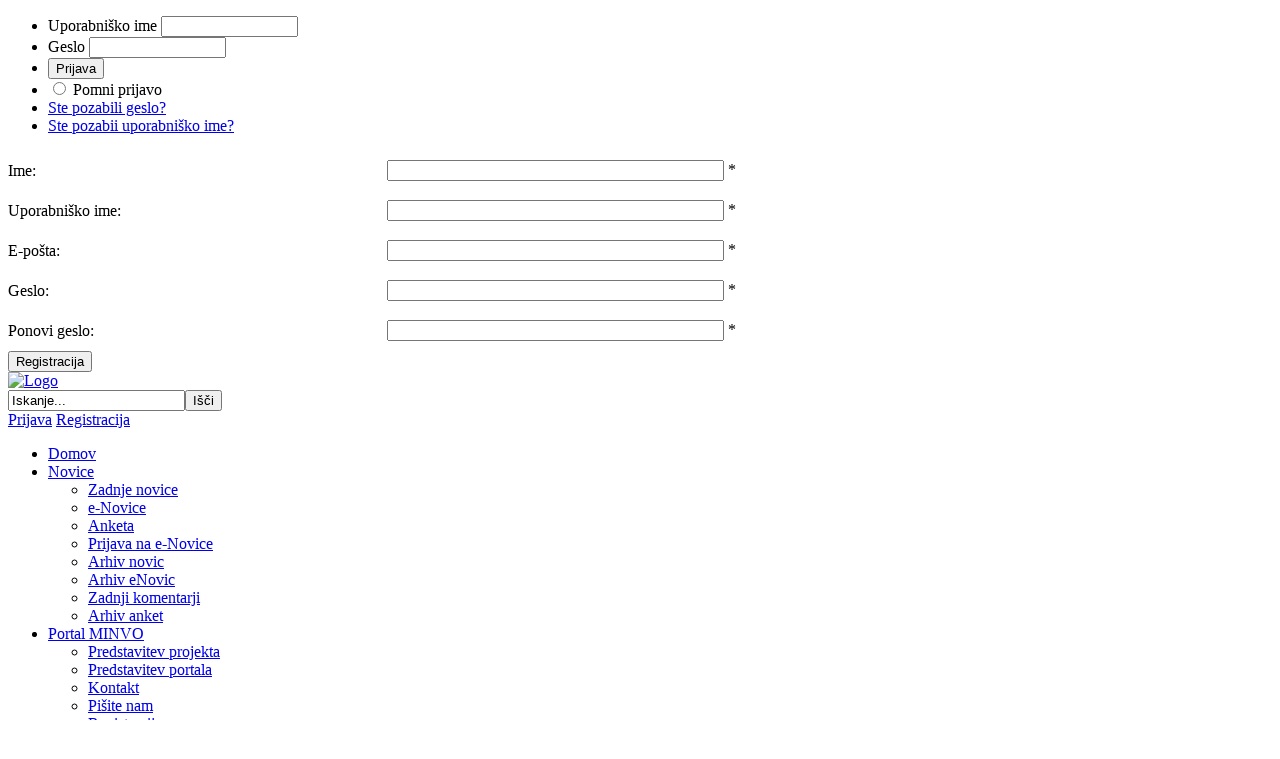

--- FILE ---
content_type: text/html
request_url: http://minvo.si/ado/
body_size: 304
content:
<!DOCTYPE html PUBLIC "-//W3C//DTD XHTML 1.0 Transitional//EN" "http://www.w3.org/TR/xhtml1/DTD/xhtml1-transitional.dtd">
<html xmlns="http://www.w3.org/1999/xhtml">
<head>
<title>Astronomsko društvo Orion</title>
<meta http-equiv="REFRESH" content="0;url=http://www.minvo.si/index.php?option=com_content&view=article&id=159%3Aado&catid=22%3Anvo-90-135&Itemid=4">
</head>
<body>
</body>
</html>

--- FILE ---
content_type: text/html; charset=utf-8
request_url: http://www.minvo.si/index.php?option=com_content&view=article&id=159%3Aado&catid=22%3Anvo-90-135&Itemid=4
body_size: 6995
content:
<!DOCTYPE html PUBLIC "-//W3C//DTD XHTML 1.0 Transitional//EN" "http://www.w3.org/TR/xhtml1/DTD/xhtml1-transitional.dtd">
<html xmlns="http://www.w3.org/1999/xhtml" xml:lang="sl-si" lang="sl-si" dir="ltr" >

<head>
	  <meta http-equiv="content-type" content="text/html; charset=utf-8" />
  <meta name="robots" content="index, follow" />
  <meta name="keywords" content="Astronomsko društvo Orion" />
  <meta name="title" content="ADO" />
  <meta name="author" content="Portal MINVO" />
  <meta name="description" content="Z več kot petnajstletno tradicijo je Astronomsko društvo Orion eno izmed najstarejših astronomskih društev v Sloveniji. Skozi leta nabrane izkušnje in mnoge prebite noči so prinesle rezultate na svetovnem nivoju, kot je odkritje novega meteorskega roja." />
  <meta name="generator" content="Joomla! 1.5 - Open Source Content Management" />
  <title>ADO</title>
  <link href="/templates/gk_car_magazine/favicon.ico" rel="shortcut icon" type="image/x-icon" />
  <link rel="stylesheet" href="http://www.minvo.si/plugins/content/attachments.css" type="text/css" />
  <script type="text/javascript" src="/components/com_jcomments/js/jcomments-v2.1.js?v=2"></script>
  <script type="text/javascript" src="/components/com_jcomments/libraries/joomlatune/ajax.js"></script>
  <script type="text/javascript" src="/media/system/js/mootools.js"></script>
  <script type="text/javascript" src="/media/system/js/caption.js"></script>


	
<link rel="shortcut icon" href="/images/favicon.ico" />
<link rel="stylesheet" href="/templates/system/css/system.css" type="text/css" />
<link rel="stylesheet" href="/templates/system/css/general.css" type="text/css" />
<link href="/templates/gk_car_magazine/css/template_css.css" rel="stylesheet" media="all"  type="text/css" />
<link href="/templates/gk_car_magazine/css/suckerfish.css" rel="stylesheet" media="all" type="text/css" /><link href="/templates/gk_car_magazine/css/joomla_classes.css" rel="stylesheet" media="all" type="text/css" />
<link href="/templates/gk_car_magazine/css/typography.css" rel="stylesheet" media="all" type="text/css" />
<link href="/templates/gk_car_magazine/css/gk_stuff.css" rel="stylesheet" media="all" type="text/css" />
<link href="/templates/gk_car_magazine/css/style1.css" rel="stylesheet" media="all" type="text/css" />
<!--[if IE 6]><link href="/templates/gk_car_magazine/css/ie6_css.css" rel="stylesheet" type="text/css" /><![endif]-->
<!--[if IE 7]><link href="/templates/gk_car_magazine/css/ie7_css.css" rel="stylesheet" type="text/css" /><![endif]--><script type="text/javascript">$template_path = '/templates/gk_car_magazine';</script>
<script type="text/javascript" src="/templates/gk_car_magazine/lib/scripts/template_scripts.js"></script>
<script type="text/javascript" src="/templates/gk_car_magazine/lib/scripts/menu.php?width=1&amp;height=1&amp;opacity=1&amp;animation=1&amp;speed=180"></script></head>

<body>
	<div id="wrapper_main">
		
				<div id="popup_login">
			<div id="close_button_login"></div>
			<div class="top">
				<form action="/index.php?option=com_content&amp;view=article&amp;id=17&amp;Itemid=4" method="post" name="form-login" id="form-login" >
            <ul class="loginposition">
            <li>
                  <label for="modlgn_username">Uporabniško ime</label>
                  <input id="modlgn_username" type="text" name="username" class="inputbox" alt="username" size="15" />
            </li>
            <li>
                  <label for="modlgn_passwd">Geslo</label>
                  <input id="modlgn_passwd" type="password" name="passwd" class="inputbox" size="15" alt="password" />
            </li>
            <li id="form-login-button">
                  <input type="submit" name="Submit" class="button" value="Prijava" />
            </li>
            <li id="form-login-remember">
                                    <input id="modlgn_remember" type="radio" name="remember" class="inputbox" value="yes" alt="Remember Me" />
                  <label for="modlgn_remember">Pomni prijavo</label>
                              </li>
            <li>
                  <a href="/index.php?option=com_user&amp;view=reset">
                  Ste pozabili geslo?</a>
            </li>
            <li>  <a href="/index.php?option=com_user&amp;view=remind">
                        Ste pozabii uporabniško ime?</a></li>
                  </ul>
            <input type="hidden" name="option" value="com_user" />
      <input type="hidden" name="task" value="login" />
      <input type="hidden" name="return" value="L2luZGV4LnBocD9vcHRpb249Y29tX3VzZXImdmlldz11c2VyJkl0ZW1pZD01" />
      <input type="hidden" name="f3f0558e1677e5e868e5ed5a89ccef41" value="1" /></form>

			</div>
			<div class="bottom"></div>
		</div>
			

			
		<div id="popup_register">
			<div id="close_button_register"></div>
			<div class="top">
				<script type="text/javascript" src="http://www.minvo.si/media/system/js/validate.js"></script>
				<script type="text/javascript">Window.onDomReady(function(){document.formvalidator.setHandler('passverify', function (value) { return ($('password').value == value); }	);});</script>
				<form action="/index.php?option=com_user" method="post" id="josForm" name="josForm" class="form-validate">
				
				<table cellpadding="0" cellspacing="0" border="0" width="100%" class="contentpane">
				<tr>
					<td width="30%" height="40">
						<label id="namemsg" for="name">
							Ime:
						</label>
					</td>
				  	<td>
				  		<input type="text" name="name" id="name" size="40" value="" class="inputbox required" maxlength="50" /> *
				  	</td>
				</tr>
				<tr>
					<td height="40">
						<label id="usernamemsg" for="username">
							Uporabniško ime:
						</label>
					</td>
					<td>
						<input type="text" id="username" name="username" size="40" value="" class="inputbox required validate-username" maxlength="25" /> *
					</td>
				</tr>
				<tr>
					<td height="40">
						<label id="emailmsg" for="email">
							E-pošta:
						</label>
					</td>
					<td>
						<input type="text" id="email" name="email" size="40" value="" class="inputbox required validate-email" maxlength="100" /> *
					</td>
				</tr>
				<tr>
					<td height="40">
						<label id="pwmsg" for="password">
							Geslo:
						</label>
					</td>
				  	<td>
				  		<input class="inputbox required validate-password" type="password" id="password" name="password" size="40" value="" /> *
				  	</td>
				</tr>
				<tr>
					<td height="40">
						<label id="pw2msg" for="password2">
							Ponovi geslo:
						</label>
					</td>
					<td>
						<input class="inputbox required validate-passverify" type="password" id="password2" name="password2" size="40" value="" /> *
					</td>
				</tr>
								</table>
					<button class="button validate" type="submit">Registracija</button>
					<input type="hidden" name="task" value="register_save" />
					<input type="hidden" name="id" value="0" />
					<input type="hidden" name="gid" value="0" />
					<input type="hidden" name="f3f0558e1677e5e868e5ed5a89ccef41" value="1" />				</form>
			</div>
			<div class="bottom"></div>
		</div>
			
		
		
			
		<div id="wrapper_top">
			<a id="logo" href="/./">
								<img src="/templates/gk_car_magazine/images/style1/logo.png" alt="Logo" />
							</a>
										<div id="search">
				<form action="index.php?searchword=Iskanje...&amp;ordering=&amp;searchphrase=all&amp;option=com_search" method="post">
	<div class="search">
		<input name="searchword" id="mod_search_searchword" maxlength="20" alt="Išči" class="inputbox" type="text" size="20" value="Iskanje..."  onblur="if(this.value=='') this.value='Iskanje...';" onfocus="if(this.value=='Iskanje...') this.value='';" /><input type="submit" value="Išči" class="button" onclick="this.form.searchword.focus();"/>	</div>
	<input type="hidden" name="task"   value="search" />
	<input type="hidden" name="option" value="com_search" />
</form>
				</div>
						
						<div id="buttons">
								<span id="login_btn"><a href="#">Prijava</a></span>
							
					
				<span id="register_btn"><a href="/index.php?option=com_user&amp;task=register">Registracija</a></span>
							</div>
					</div>
		
		<div id="wrapper_menu">
			<div id="wrapper_menu2">
				<div id="horiz-menu">
					<ul class="menu"><li class="level1"><a href="http://www.minvo.si/" class="level1 topdaddy"><span>Domov</span></a></li><li class="level1 topli"><a href="/index.php?option=com_content&amp;view=category&amp;layout=blog&amp;id=4&amp;Itemid=14" class="level1 topli topdaddy"><span>Novice</span></a><ul><li><a href="/index.php?option=com_content&amp;view=category&amp;layout=blog&amp;id=4&amp;Itemid=30"><span>Zadnje novice</span></a></li><li><a href="/index.php?option=com_content&amp;view=category&amp;layout=blog&amp;id=23&amp;Itemid=37"><span>e-Novice</span></a></li><li><a href="/index.php?option=com_content&amp;view=article&amp;id=24&amp;Itemid=16"><span>Anketa</span></a></li><li><a href="http://www.minvo.si/index.php?option=com_jnewsletter&amp;act=subone&amp;listid=17&amp;Itemid=999"><span>Prijava na e-Novice</span></a></li><li><a href="http://minvo.si/index.php?option=com_content&amp;view=archive"><span>Arhiv novic</span></a></li><li><a href="http://www.minvo.si/index.php?option=com_jnewsletter&amp;act=mailing&amp;listid=17&amp;listype=1&amp;task=archive&amp;Itemid=41"><span>Arhiv eNovic</span></a></li><li><a href="/index.php?option=com_content&amp;view=article&amp;id=23&amp;Itemid=15"><span>Zadnji komentarji</span></a></li><li><a href="http://www.minvo.si/index.php?option=com_poll&amp;id=1:kaj-lahko-doseemo-z-povezovanjem-inenirskih-drutev"><span>Arhiv anket</span></a></li></ul></li><li class="level1 topli"><a href="/index.php?option=com_content&amp;view=article&amp;id=41&amp;Itemid=13" class="level1 topli topdaddy"><span>Portal MINVO</span></a><ul><li><a href="/index.php?option=com_content&amp;view=article&amp;id=25&amp;Itemid=19"><span>Predstavitev projekta</span></a></li><li><a href="/index.php?option=com_content&amp;view=article&amp;id=41&amp;Itemid=32"><span>Predstavitev portala</span></a></li><li><a href="/index.php?option=com_content&amp;view=article&amp;id=26&amp;Itemid=20"><span>Kontakt</span></a></li><li><a href="/index.php?option=com_alfcontact&amp;Itemid=18"><span>Pišite nam</span></a></li><li><a href="/index.php?option=com_content&amp;view=article&amp;id=63&amp;Itemid=35"><span>Registracija</span></a></li><li><a href="/index.php?option=com_content&amp;view=article&amp;id=250&amp;Itemid=39"><span>Omejitev uporabe eNovic</span></a></li><li><a href="/index.php?option=com_content&amp;view=article&amp;id=252&amp;Itemid=40"><span>Etični kodeks inženirjev</span></a></li></ul></li><li id="current" class="level1 active"><a href="/index.php?option=com_content&amp;view=article&amp;id=17&amp;Itemid=4" class="level1 topdaddy"><span>Seznam INVO</span></a></li><li class="level1"><a href="/index.php?option=com_content&amp;view=article&amp;id=28&amp;Itemid=31" class="level1 topdaddy"><span>Kazalo</span></a></li></ul>				</div>
			</div>	
		</div>
		
		<div id="wrapper_inside">
						
							
			<div id="wrapper_content" class="clearfix wrapper_centered"> 
								
				
				<div id="component" >
								                
				   
				                
					 			<div id="wrapper_content_mainbody">
	    			<div id="mainbody">
	      				 							<table class="contentpaneopen">
<tr>
		<td class="contentheading" width="100%">
					ADO			</td>
		
</tr>
<tr valign="top"><td valign="top"><table width="100%" class="artinfo_block"> <tr valign="top">
	<td valign="middle">
	</td>
       			<td class="buttonheading" valign="top" align="right">
	<a href="/index.php?view=article&amp;catid=22%3Anvo-90-135&amp;id=159%3Aado&amp;format=pdf&amp;option=com_content&amp;Itemid=4" title="PDF" onclick="window.open(this.href,'win2','status=no,toolbar=no,scrollbars=yes,titlebar=no,menubar=no,resizable=yes,width=640,height=480,directories=no,location=no'); return false;" rel="nofollow"><img src="/templates/gk_car_magazine/images/pdf_button.png" alt="PDF"  /></a>	</td>
	
		<td class="buttonheading" valign="top" align="right">
	<a href="/index.php?view=article&amp;catid=22%3Anvo-90-135&amp;id=159%3Aado&amp;tmpl=component&amp;print=1&amp;layout=default&amp;page=&amp;option=com_content&amp;Itemid=4" title="natisni" onclick="window.open(this.href,'win2','status=no,toolbar=no,scrollbars=yes,titlebar=no,menubar=no,resizable=yes,width=640,height=480,directories=no,location=no'); return false;" rel="nofollow"><img src="/templates/gk_car_magazine/images/printButton.png" alt="natisni"  /></a>	</td>
	
		<td class="buttonheading" valign="top" align="right">
	<a href="/index.php?option=com_mailto&amp;tmpl=component&amp;link=aHR0cDovL3d3dy5taW52by5zaS9pbmRleC5waHA/b3B0aW9uPWNvbV9jb250ZW50JnZpZXc9YXJ0aWNsZSZpZD0xNTklM0FhZG8mY2F0aWQ9MjIlM0Fudm8tOTAtMTM1Jkl0ZW1pZD00" title="E-pošta" onclick="window.open(this.href,'win2','width=400,height=350,menubar=yes,resizable=yes'); return false;"><img src="/templates/gk_car_magazine/images/emailButton.png" alt="E-pošta"  /></a>	</td>
	        	        </tr></table></td>
</tr>

</table>

<table class="contentpaneopen">



<tr>
<td valign="top">
<span style="color: white;">Astronomsko društvo orion: Z več kot petnajstletno tradicijo je Astronomsko društvo Orion eno izmed najstarejših astronomskih društev v Sloveniji. Skozi leta nabrane izkušnje in mnoge prebite noči so prinesle rezultate na svetovnem nivoju, kot je odkritje novega meteorskega roja.</span>
<p><span class="color-6"><strong>Ime&nbsp;društva in Logotip: </strong></span></p>
<table style="width: 970px; height: 121px;" border="0">
<tbody>
<tr>
<td width="500">
<p style="text-align: center;"><span style="font-size: 24pt;"><strong>Astronomsko društvo Orion </strong></span></p>
<p style="text-align: center;"><span style="font-size: 8pt;"><a href="http://www.orion-drustvo.si/" target="_blank">http://www.orion-drustvo.si/</a></span></p>
</td>
<td><img class="caption" style="float: right;" title="Astronomsko društvo Orion" src="/images/nvo/ado.png" alt="ado" width="450" height="195" /></td>
</tr>
</tbody>
</table>

<p><span class="color-6"><strong>Sedež društva: </strong><strong>&nbsp;</strong></span></p>
<p>DTAVO - Društvo za tehnologije abrazivne in vodne obdelave</p>
<p>Makedonska 12</p>
<p>SI-2000 Maribor</p>
<p><span class="color-6"><strong>Slogan društva:</strong></span></p>
<p style="text-align: justify;">Z več kot petnajstletno tradicijo je Astronomsko društvo Orion eno izmed najstarejših astronomskih društev v Sloveniji. Združuje okrog 50 ljubiteljev nočnega neba in organizira javna opazovanja, dneve astronomije, astronomske raziskovalne tabore, astronomske noči ter mesečna srečanja članov.</p>
<p><span class="color-6"><strong>Kratek opis društva:</strong></span></p>
<p style="text-align: justify;">Z več kot petnajstletno tradicijo je Astronomsko društvo Orion eno izmed najstarejših astronomskih društev v Sloveniji. Skozi leta nabrane izkušnje in mnoge prebite noči so prinesle rezultate na svetovnem nivoju, kot je odkritje novega meteorskega roja. Mnogi člani našega društva so redni opazovalci, skozi leta dela, pa smo uspeli nabaviti nekaj astronomske opreme, trenutno pa se lotevamo projekta, kjer bomo poskušali izdelati nove, še močnejše teleskope.</p>
<p style="text-align: justify;">Svoje znanje pa uspešno predajamo že več let na mlajše generacije, kjer vodimo za osnovne šole astronomske noči, za srednje šole pa izbirne astronomske vsebine.</p>
<p style="text-align: justify;">V prihodnosti smo si zadali izgradnjo novega observatorija in omogočiti opazovanja še več ljudem.</p>
<p><span class="color-6"><strong>Ključne dejavnosti: </strong></span></p>
<p class="tips1">Astronomija</p>
<p class="tips1">Astronomska opazovanja</p>
<p class="tips1">Astronomski tabor</p>
<p class="tips1">Astronomski observatorij</p>
<p class="tips1">Opazovalna skupina MBK Team</p>
<p><span class="color-6"><strong>Naši člani so usposobljeni na področju:</strong></span></p>
<p class="info1">Vseh zgoraj, podrobneje&nbsp;naštetih dejavnosti.</p>
<p><span class="color-6"><strong>Kaj bi o svojem društvu še radi izpostavili?</strong></span></p>
<p style="text-align: justify;"><a href="http://www.orion-drustvo.si/index.php?id=30" target="_blank">Sončni sistem</a></p>
<p style="text-align: justify;"><a href="http://www.orion-drustvo.si/index.php?id=25" target="_blank">Svetlobno onesnaženje</a></p>
<p style="text-align: justify;"><a href="http://www.orion-drustvo.si/index.php?id=25">Opazovanja</a></p>
<p><span class="color-6"><strong>Kontakt:</strong></span></p>
<table border="0">
<tbody>
<tr>
<td>
<p><strong>Predsednik:</strong></p>
</td>
<td>
<p><span style="font-size: 12pt;">dr. Igor Žiberna</span></p>
</td>
</tr>
<tr>
<td>
<p><strong>Telefon:</strong></p>
</td>
<td>
<p><span style="font-size: 12pt;">+386 40 811 055</span></p>
</td>
</tr>
<tr>
<td>
<p><strong>E-pošta:</strong></p>
<p><strong>E-pošta:</strong></p>
</td>
<td>
<p><a href="mailto:
 <script language='JavaScript' type='text/javascript'>
 <!--
 var prefix = 'm&#97;&#105;lt&#111;:';
 var suffix = '';
 var attribs = '';
 var path = 'hr' + 'ef' + '=';
 var addy43398 = '&#105;g&#111;r.z&#105;b&#101;rn&#97;' + '&#64;';
 addy43398 = addy43398 + '&#117;n&#105;-mb' + '&#46;' + 's&#105;';
 document.write( '<a ' + path + '\'' + prefix + addy43398 + suffix + '\'' + attribs + '>' );
 document.write( addy43398 );
 document.write( '<\/a>' );
 //-->
 </script><script language='JavaScript' type='text/javascript'>
 <!--
 document.write( '<span style=\'display: none;\'>' );
 //-->
 </script>Ta e-poštni naslov je zaščiten proti smetenju. Če ga želite videti, omogočite Javascript.
 <script language='JavaScript' type='text/javascript'>
 <!--
 document.write( '</' );
 document.write( 'span>' );
 //-->
 </script>"><span style="font-size: 12pt;">
 <script language='JavaScript' type='text/javascript'>
 <!--
 var prefix = 'm&#97;&#105;lt&#111;:';
 var suffix = '';
 var attribs = '';
 var path = 'hr' + 'ef' + '=';
 var addy53161 = '&#105;g&#111;r.z&#105;b&#101;rn&#97;' + '&#64;';
 addy53161 = addy53161 + '&#117;n&#105;-mb' + '&#46;' + 's&#105;';
 document.write( '<a ' + path + '\'' + prefix + addy53161 + suffix + '\'' + attribs + '>' );
 document.write( addy53161 );
 document.write( '<\/a>' );
 //-->
 </script><script language='JavaScript' type='text/javascript'>
 <!--
 document.write( '<span style=\'display: none;\'>' );
 //-->
 </script>Ta e-poštni naslov je zaščiten proti smetenju. Če ga želite videti, omogočite Javascript.
 <script language='JavaScript' type='text/javascript'>
 <!--
 document.write( '</' );
 document.write( 'span>' );
 //-->
 </script></span></a></p>
<p><a href="mailto:
 <script language='JavaScript' type='text/javascript'>
 <!--
 var prefix = 'm&#97;&#105;lt&#111;:';
 var suffix = '';
 var attribs = '';
 var path = 'hr' + 'ef' + '=';
 var addy117 = '&#97;str&#111;n&#111;msk&#111;.dr&#117;stv&#111;' + '&#64;';
 addy117 = addy117 + 'gm&#97;&#105;l' + '&#46;' + 'c&#111;m';
 document.write( '<a ' + path + '\'' + prefix + addy117 + suffix + '\'' + attribs + '>' );
 document.write( addy117 );
 document.write( '<\/a>' );
 //-->
 </script><script language='JavaScript' type='text/javascript'>
 <!--
 document.write( '<span style=\'display: none;\'>' );
 //-->
 </script>Ta e-poštni naslov je zaščiten proti smetenju. Če ga želite videti, omogočite Javascript.
 <script language='JavaScript' type='text/javascript'>
 <!--
 document.write( '</' );
 document.write( 'span>' );
 //-->
 </script>"><span style="font-size: 12pt;">
 <script language='JavaScript' type='text/javascript'>
 <!--
 var prefix = 'm&#97;&#105;lt&#111;:';
 var suffix = '';
 var attribs = '';
 var path = 'hr' + 'ef' + '=';
 var addy62078 = '&#97;str&#111;n&#111;msk&#111;.dr&#117;stv&#111;' + '&#64;';
 addy62078 = addy62078 + 'gm&#97;&#105;l' + '&#46;' + 'c&#111;m';
 document.write( '<a ' + path + '\'' + prefix + addy62078 + suffix + '\'' + attribs + '>' );
 document.write( addy62078 );
 document.write( '<\/a>' );
 //-->
 </script><script language='JavaScript' type='text/javascript'>
 <!--
 document.write( '<span style=\'display: none;\'>' );
 //-->
 </script>Ta e-poštni naslov je zaščiten proti smetenju. Če ga želite videti, omogočite Javascript.
 <script language='JavaScript' type='text/javascript'>
 <!--
 document.write( '</' );
 document.write( 'span>' );
 //-->
 </script> </span></a></p>
</td>
</tr>
<tr>
<td><strong>Spletna stran:</strong></td>
<td>
<p><span style="font-size: 12pt;"><a href="http://www.drustvo-tavo.si/" target="_blank">http://www.orion-drustvo.si/</a></span></p>
</td>
</tr>
</tbody>
</table>
</td>
</tr>

</table>
<span class="article_separator">&nbsp;</span>

	  						         		</div>
	         	</div>
					          
								                        
					           	</div>
				                  
							            
 			</div>
						<div id="wrapper_bottom" class="clearfix wrapper_centered">
								<div class="us_width-33">
	 						<div class="moduletable_color">
				
				<h3><span>MVZT</span></h3>
			   			<div class="moduletable_content">
				<p style="text-align: justify;">Ministrstvo za visoko šolstvo znanost in tehnologijo opravlja naloge na področjih visokega šolstva, raziskovalne dejavnosti, tehnologije, meroslovja in pospeševanja informacijske družbe na področjih, ki ne sodijo v delovna področja drugih ministrstev, in usklajevanja dela na področju informacijske družbe. Najbolj navezujoča direktorata za naš portal sta direktorat za znanost ter direktorat za tehnologijo.</p>
<p style="text-align: justify;"><a href="http://www.mvzt.gov.si/" target="_blank">http://www.mvzt.gov.si/</a></p>			</div>
		</div>
	
				</div>
												<div class="us_width-33">
							<div class="moduletable_color">
				
				<h3><span>ZSIS</span></h3>
			   			<div class="moduletable_content">
				<p style="text-align: justify;">Zveza strojnih inženirjev Slovenije (ZSIS, Zveza) je zveza društev s področja strojništva. Društva se v Zvezo vključujejo na osnovi skupnih interesov in zakona o društvih. Vizija Zveze je postati in obdržati prepoznavno vlogo stroke, prakse in znanosti na področju strojništva in vseh iz tega razvitih področij. Poslanstvo Zveze&nbsp;je&nbsp;promocija, razvoj, izobraževanje in izmenjava izkušenj med društvi in njihovimi člani.</p>
<p style="text-align: justify;"><a href="http://www.zveza-zsis.si/" target="_blank">http://www.zveza-zsis.si/</a></p>			</div>
		</div>
	
				</div>
					 							<div class="us_width-33">
							<div class="moduletable_color">
				
				<h3><span>TIA</span></h3>
			   			<div class="moduletable_content">
				<p style="text-align: justify;">Javna agencija za tehnološki razvoj Republike Slovenije (TIA) nastopa v pravnem prometu v svojem imenu in za svoj račun v okviru zakonov in s sklepom o ustanovitvi določenih nalog. TIA opravlja strokovne, razvojne in izvršilne naloge na področju pospeševanja tehnološkega razvoja in inovativnosti v skladu s sprejetim nacionalnim raziskovalnim in razvojnim programom.</p>
<p style="text-align: justify;"><a href="http://www.tia.si" target="_blank">http://www.tia.si</a></p>			</div>
		</div>
	
				</div>
															</div>
						<div id="wrapper_footer">
				
<!-- Copyright Information -->

	<ul id="bottom_menu">
		<li><a href="/./">Domov</a></li>
		<li><a href="/index.php?option=com_content&view=category&layout=blog&id=4&Itemid=14">Novice</a></li>
		<li><a href="/index.php?option=com_content&view=article&id=16&Itemid=13">Portal MINVO</a></li>
		<li><a href="/index.php?option=com_content&view=article&id=17&Itemid=4">Seznam NVO</a></li>
		<li><a href="/index.php?option=com_wrapper&view=wrapper&Itemid=11">Forum</a></li>
		<li><a href="/index.php?option=com_weblinks&view=categories&Itemid=21">Povezave</a></li>
		<li><a href="/index.php?option=com_content&view=article&id=27&Itemid=28">Iskanje</a></li>
        <li><a href="/index.php?option=com_phocagallery&view=categories&Itemid=34">Galerija</a></li>
        <li><a href="/index.php?option=com_content&view=article&id=28&Itemid=31">Kazalo</a></li>
	</ul>
	
    <div id="informations">MINVO © <a href="http://www.zveza-zsis.si/" target="_blank">ZSIS</a>. Vse pravice pridržane.</div>
    	<!-- Style Switcher -->
    <div id="stylearea">
    	Izberi stil: 
    	<a href="#" id="style_icon-1" class="style_switcher">Modro</a> | 
    	<a href="#" id="style_icon-2" class="style_switcher">Oran&#382;no</a>
    </div>
				</div>
		</div>
	</div>
		<!-- IE6 alert -->
	<!--[if IE 6]>
	<div id="ie6">
	
<div>
	<h2>Your are currently browsing this site with Internet Explorer 6 (IE6).</h2>

	<h3>Your current web browser must be updated to version 7 of Internet Explorer (IE7) to take advantage of all of template's capabilities. </h3>

	<b>Why should I upgrade to Internet Explorer 7?</b> Microsoft has redesigned Internet Explorer from the ground up, with better security, new capabilities, and a whole new interface. Many changes resulted from the feedback of millions of users who tested prerelease versions of the new browser.

	The most compelling reason to upgrade is the improved security. The Internet of today is not the Internet of five years ago. There are dangers that simply didn't exist back in 2001, when Internet Explorer 6 was released to the world. Internet Explorer 7 makes surfing the web fundamentally safer by offering greater protection against viruses, spyware, and other online risks.

	<p>Get free downloads for Internet Explorer 7, including recommended updates as they become available. To download Internet Explorer 7 in the language of your choice, please visit the <a href="http://www.microsoft.com/windows/products/winfamily/ie/worldwide.mspx" title="Internet Explorer 7 worldwide page" target="_blank">Internet Explorer 7 worldwide page</a>.</p>
</div>	</div>
	<![endif]-->
		
</body>
</html>